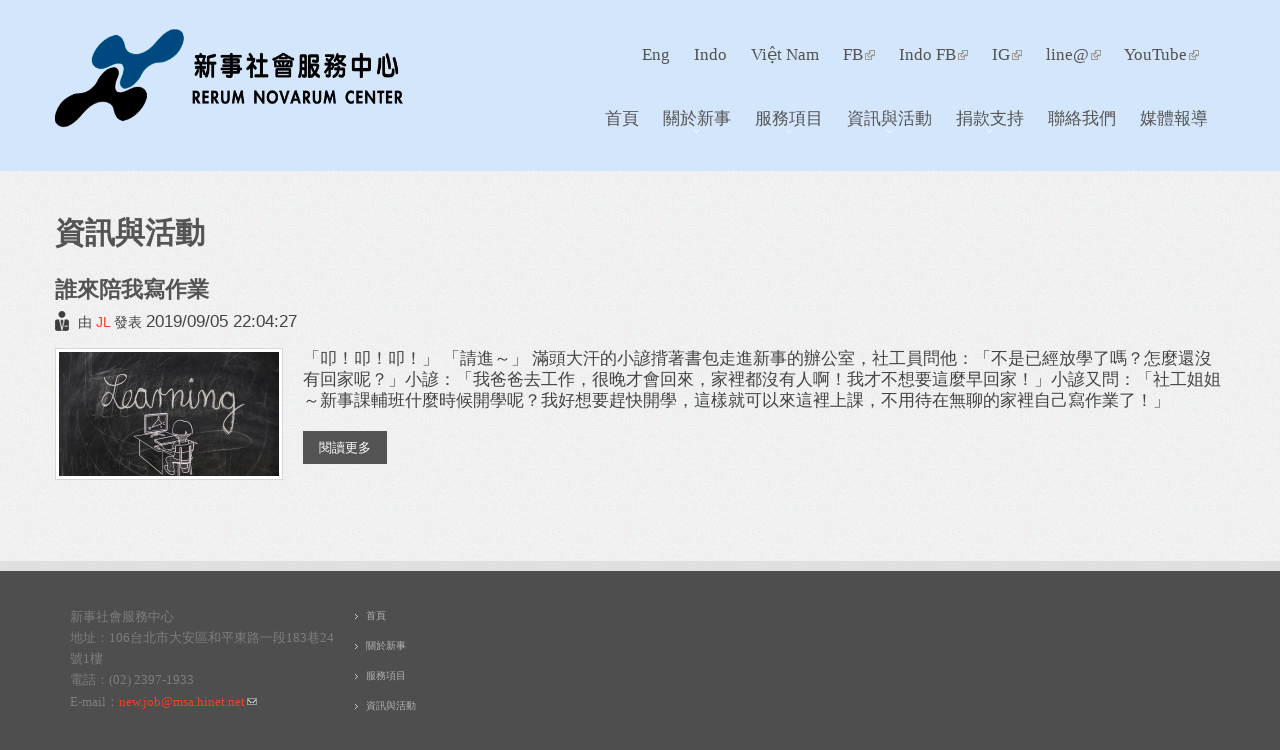

--- FILE ---
content_type: text/html; charset=utf-8
request_url: https://www.new-thing.org/taxonomy/term/303
body_size: 8358
content:
<!DOCTYPE html>

<!--[if IE 8 ]><html lang="zh-hant" dir="ltr"  class="no-js ie8"><![endif]-->
<!--[if IE 9 ]><html lang="zh-hant" dir="ltr"  class="no-js ie9"><![endif]-->
<!--[if (gt IE 9)|!(IE)]><!--><html lang="zh-hant" dir="ltr"  class="no-js"><!--<![endif]-->
<head>

  <meta property="og:url" content="http://www.new-thing.org/taxonomy/term/303" />
  <meta charset="utf-8" />
<link rel="shortcut icon" href="https://www.new-thing.org/sites/www.new-thing.org/themes/theme857/favicon.ico" type="image/vnd.microsoft.icon" />
<meta name="generator" content="Drupal 7 (http://drupal.org)" />
<link rel="canonical" href="https://www.new-thing.org/taxonomy/term/303" />
<link rel="shortlink" href="https://www.new-thing.org/taxonomy/term/303" />
<meta property="og:site_name" content="新事社會服務中心" />
<meta property="og:type" content="article" />
<meta property="og:url" content="https://www.new-thing.org/taxonomy/term/303" />
<meta property="og:title" content="作業" />
<meta property="og:image" content="http://www.new-thing.org/sites/www.new-thing.org/files/default_images/1396974_608263495898722_1339104963_o.jpg" />
<meta name="google-site-verification" content="_54569TYwB3bsR8vjDElZH9REdP1Ml2ZmM5s9rsCVAM" />
<meta name="msvalidate.01" content="B38ACCB17CFCB05635727BDE7E665C44" />
  
  <!--[if lte IE 7]> <div style=' text-align:center; clear: both; padding:0 0 0 15px; position: relative;'> <a href="http://windows.microsoft.com/en-US/internet-explorer/products/ie/home?ocid=ie6_countdown_bannercode"><img src="http://storage.ie6countdown.com/assets/100/images/banners/warning_bar_0000_us.jpg" border="0" height="42" width="820" alt="You are using an outdated browser. For a faster, safer browsing experience, upgrade for free today." /></a></div> <![endif]-->
  
  <title>作業 | 新事社會服務中心</title>
  
  <!--[if LT IE 9]>
  <script src="http://html5shim.googlecode.com/svn/trunk/html5.js"></script>
  <![endif]-->

  <link type="text/css" rel="stylesheet" href="https://www.new-thing.org/sites/www.new-thing.org/files/css/css_xE-rWrJf-fncB6ztZfd2huxqgxu4WO-qwma6Xer30m4.css" media="all" />
<link type="text/css" rel="stylesheet" href="https://www.new-thing.org/sites/www.new-thing.org/files/css/css_16WXYMn-ke089zF8OhoJMigYmQLXOe9M904HZdNqvFo.css" media="all" />
<link type="text/css" rel="stylesheet" href="https://www.new-thing.org/sites/www.new-thing.org/files/css/css_UJ45XUQlesBW_wRR-WCZtr3GZqwg2Yz3UXenCkbvQiA.css" media="all" />
<link type="text/css" rel="stylesheet" href="https://www.new-thing.org/sites/www.new-thing.org/files/css/css_P3sOEH4cChipF_2sgvYCdih5-mwSjEQsP5HNI0Wlodc.css" media="screen" />
  <script type="text/javascript" src="https://www.new-thing.org/sites/www.new-thing.org/modules/jquery_update/replace/jquery/1.7/jquery.js?v=1.7.2"></script>
<script type="text/javascript" src="https://www.new-thing.org/misc/jquery-extend-3.4.0.js?v=1.7.2"></script>
<script type="text/javascript" src="https://www.new-thing.org/misc/jquery-html-prefilter-3.5.0-backport.js?v=1.7.2"></script>
<script type="text/javascript" src="https://www.new-thing.org/misc/jquery.once.js?v=1.2"></script>
<script type="text/javascript" src="https://www.new-thing.org/misc/drupal.js?t5jy6l"></script>
<script type="text/javascript" src="https://www.new-thing.org/sites/www.new-thing.org/modules/extlink/extlink.js?t5jy6l"></script>
<script type="text/javascript" src="https://www.new-thing.org/sites/www.new-thing.org/files/languages/zh-hant_NRF4C9hj28wczOX4MB3Fgi6JE5tqLHoqMCj9WOdJnrc.js?t5jy6l"></script>
<script type="text/javascript" src="https://www.new-thing.org/sites/www.new-thing.org/libraries/colorbox/jquery.colorbox-min.js?t5jy6l"></script>
<script type="text/javascript" src="https://www.new-thing.org/sites/www.new-thing.org/modules/colorbox/js/colorbox.js?t5jy6l"></script>
<script type="text/javascript" src="https://www.new-thing.org/sites/www.new-thing.org/modules/getlocations/js/getlocations_colorbox.js?t5jy6l"></script>
<script type="text/javascript" src="https://www.new-thing.org/profiles/neticrmp/modules/ienomore/ienomore.js?t5jy6l"></script>
<script type="text/javascript" src="https://www.new-thing.org/sites/www.new-thing.org/modules/google_analytics/googleanalytics.js?t5jy6l"></script>
<script type="text/javascript" src="https://www.googletagmanager.com/gtag/js?id=G-DWYXZF5HNQ"></script>
<script type="text/javascript">window.dataLayer = window.dataLayer || [];function gtag(){dataLayer.push(arguments)};gtag("js", new Date());gtag("set", "developer_id.dMDhkMT", true);gtag("config", "G-DWYXZF5HNQ", {"groups":"default","anonymize_ip":true});</script>
<script type="text/javascript" src="https://www.new-thing.org/sites/www.new-thing.org/libraries/superfish/jquery.hoverIntent.minified.js?t5jy6l"></script>
<script type="text/javascript" src="https://www.new-thing.org/sites/www.new-thing.org/libraries/superfish/sftouchscreen.js?t5jy6l"></script>
<script type="text/javascript" src="https://www.new-thing.org/sites/www.new-thing.org/libraries/superfish/superfish.js?t5jy6l"></script>
<script type="text/javascript" src="https://www.new-thing.org/sites/www.new-thing.org/libraries/easing/jquery.easing.js?t5jy6l"></script>
<script type="text/javascript" src="https://www.new-thing.org/sites/www.new-thing.org/libraries/superfish/supersubs.js?t5jy6l"></script>
<script type="text/javascript" src="https://www.new-thing.org/sites/www.new-thing.org/modules/superfish/superfish.js?t5jy6l"></script>
<script type="text/javascript" src="https://www.new-thing.org/sites/www.new-thing.org/themes/theme857/js/theme857.core.js?t5jy6l"></script>
<script type="text/javascript" src="https://www.new-thing.org/sites/www.new-thing.org/themes/theme857/js/jquery.loader.js?t5jy6l"></script>
<script type="text/javascript" src="https://www.new-thing.org/sites/www.new-thing.org/themes/theme857/js/jquery.debouncedresize.js?t5jy6l"></script>
<script type="text/javascript" src="https://www.new-thing.org/sites/www.new-thing.org/themes/theme857/js/jquery.mobilemenu.js?t5jy6l"></script>
<script type="text/javascript" src="https://www.new-thing.org/sites/www.new-thing.org/themes/theme857/js/jquery.cookie.js?t5jy6l"></script>
<script type="text/javascript" src="https://www.new-thing.org/sites/www.new-thing.org/themes/theme857/js/jquery.ui.totop.js?t5jy6l"></script>
<script type="text/javascript">jQuery.extend(Drupal.settings, {"basePath":"\/","pathPrefix":"","setHasJsCookie":0,"ajaxPageState":{"theme":"theme857","theme_token":"Dbwo-XsYSGnxq6PsaRMtmpArQr8pyyStNEQCew4__fs","js":{"https:\/\/www.new-thing.org\/sites\/all\/modules\/civicrm\/js\/insights.js?v7f34880":1,"sites\/www.new-thing.org\/modules\/jquery_update\/replace\/jquery\/1.7\/jquery.js":1,"misc\/jquery-extend-3.4.0.js":1,"misc\/jquery-html-prefilter-3.5.0-backport.js":1,"misc\/jquery.once.js":1,"misc\/drupal.js":1,"sites\/www.new-thing.org\/modules\/extlink\/extlink.js":1,"public:\/\/languages\/zh-hant_NRF4C9hj28wczOX4MB3Fgi6JE5tqLHoqMCj9WOdJnrc.js":1,"sites\/www.new-thing.org\/libraries\/colorbox\/jquery.colorbox-min.js":1,"sites\/www.new-thing.org\/modules\/colorbox\/js\/colorbox.js":1,"sites\/www.new-thing.org\/modules\/getlocations\/js\/getlocations_colorbox.js":1,"profiles\/neticrmp\/modules\/ienomore\/ienomore.js":1,"sites\/www.new-thing.org\/modules\/google_analytics\/googleanalytics.js":1,"https:\/\/www.googletagmanager.com\/gtag\/js?id=G-DWYXZF5HNQ":1,"0":1,"sites\/www.new-thing.org\/libraries\/superfish\/jquery.hoverIntent.minified.js":1,"sites\/www.new-thing.org\/libraries\/superfish\/sftouchscreen.js":1,"sites\/www.new-thing.org\/libraries\/superfish\/superfish.js":1,"sites\/www.new-thing.org\/libraries\/easing\/jquery.easing.js":1,"sites\/www.new-thing.org\/libraries\/superfish\/supersubs.js":1,"sites\/www.new-thing.org\/modules\/superfish\/superfish.js":1,"sites\/www.new-thing.org\/themes\/theme857\/js\/theme857.core.js":1,"sites\/www.new-thing.org\/themes\/theme857\/js\/jquery.loader.js":1,"sites\/www.new-thing.org\/themes\/theme857\/js\/jquery.debouncedresize.js":1,"sites\/www.new-thing.org\/themes\/theme857\/js\/jquery.mobilemenu.js":1,"sites\/www.new-thing.org\/themes\/theme857\/js\/jquery.cookie.js":1,"sites\/www.new-thing.org\/themes\/theme857\/js\/jquery.ui.totop.js":1},"css":{"modules\/system\/system.base.css":1,"modules\/system\/system.menus.css":1,"modules\/system\/system.messages.css":1,"modules\/system\/system.theme.css":1,"modules\/aggregator\/aggregator.css":1,"modules\/book\/book.css":1,"modules\/field\/theme\/field.css":1,"profiles\/neticrmp\/modules\/logintoboggan\/logintoboggan.css":1,"modules\/node\/node.css":1,"modules\/search\/search.css":1,"modules\/user\/user.css":1,"sites\/www.new-thing.org\/modules\/extlink\/extlink.css":1,"sites\/www.new-thing.org\/modules\/views\/css\/views.css":1,"sites\/www.new-thing.org\/modules\/ckeditor\/css\/ckeditor.css":1,"sites\/all\/libraries\/colorbox\/example1\/colorbox.css":1,"sites\/www.new-thing.org\/modules\/ctools\/css\/ctools.css":1,"profiles\/neticrmp\/modules\/ienomore\/ienomore.css":1,"profiles\/neticrmp\/modules\/neticrm_preset\/neticrm_preset.css":1,"sites\/www.new-thing.org\/modules\/custom\/netivism_admin_better\/css\/admin_menu_style.css":1,"sites\/www.new-thing.org\/modules\/custom\/netivism_admin_better\/css\/simplemenu_style.css":1,"sites\/www.new-thing.org\/modules\/custom\/netivism_admin_better\/css\/netivism_admin_better.css":1,"sites\/www.new-thing.org\/libraries\/superfish\/css\/superfish.css":1,"sites\/all\/modules\/civicrm\/css\/civicrm.css":1,"sites\/all\/modules\/civicrm\/css\/extras.css":1,"sites\/www.new-thing.org\/themes\/theme857\/css\/boilerplate.css":1,"sites\/www.new-thing.org\/themes\/theme857\/css\/style.css":1,"sites\/www.new-thing.org\/themes\/theme857\/css\/maintenance-page.css":1,"sites\/www.new-thing.org\/themes\/theme857\/css\/skeleton.css":1,"sites\/www.new-thing.org\/themes\/theme857\/css\/custom.css":1}},"colorbox":{"opacity":"0.85","current":"{current} of {total}","previous":"\u00ab Prev","next":"Next \u00bb","close":"Close","maxWidth":"98%","maxHeight":"98%","fixed":true,"mobiledetect":true,"mobiledevicewidth":"480px"},"getlocations_colorbox":{"enable":0,"width":"600","height":"600","marker_enable":0,"marker_width":"600","marker_height":"600"},"civicrm":{"resourceBase":"https:\/\/www.new-thing.org\/sites\/all\/modules\/civicrm\/"},"extlink":{"extTarget":0,"extClass":"ext","extLabel":"(link is external)","extImgClass":0,"extSubdomains":1,"extExclude":"","extInclude":"","extCssExclude":"","extCssExplicit":"","extAlert":0,"extAlertText":"This link will take you to an external web site. We are not responsible for their content.","mailtoClass":"mailto","mailtoLabel":"(link sends e-mail)"},"googleanalytics":{"account":["G-DWYXZF5HNQ"],"trackOutbound":1,"trackMailto":1,"trackDownload":1,"trackDownloadExtensions":"7z|aac|arc|arj|asf|asx|avi|bin|csv|doc(x|m)?|dot(x|m)?|exe|flv|gif|gz|gzip|hqx|jar|jpe?g|js|mp(2|3|4|e?g)|mov(ie)?|msi|msp|pdf|phps|png|ppt(x|m)?|pot(x|m)?|pps(x|m)?|ppam|sld(x|m)?|thmx|qtm?|ra(m|r)?|sea|sit|tar|tgz|torrent|txt|wav|wma|wmv|wpd|xls(x|m|b)?|xlt(x|m)|xlam|xml|z|zip","trackColorbox":1},"superfish":{"1":{"id":"1","sf":{"animation":{"opacity":"show","height":["show","easeOutCubic"]},"speed":"\u0027fast\u0027","autoArrows":true,"dropShadows":false,"disableHI":false},"plugins":{"touchscreen":{"mode":"useragent_custom","useragent":"iphone|android|ipad"},"supposition":false,"bgiframe":false,"supersubs":{"minWidth":"12","maxWidth":"27","extraWidth":1}}}}});</script>

  <script>
    if (jQuery.cookie('the_cookie') != 0) {
      document.write('<meta name="viewport" content="width=device-width, initial-scale=1, maximum-scale=1.0, user-scalable=no">')
    } else {
      document.write('<meta name="viewport" content="width=device-width">')
    }
  </script>

  <link rel="stylesheet" href="/sites/www.new-thing.org/themes/theme857/css/style-mobile.css" media="screen" id="style-mobile">
  <link rel="stylesheet" href="/sites/www.new-thing.org/themes/theme857/css/skeleton-mobile.css" media="screen" id="skeleton-mobile">
  <link rel="stylesheet" href="//maxcdn.bootstrapcdn.com/font-awesome/4.3.0/css/font-awesome.min.css">


</head>
<body id="body" class="html not-front not-logged-in no-sidebars page-taxonomy page-taxonomy-term page-taxonomy-term- page-taxonomy-term-303 is-admin-better simplemenu-theme-dark admin-menu-fixed with-navigation with-subnav page-term-303 section-taxonomy" >

    
<div id="page-wrapper">

    <div id="page">

        <header id="header" role="banner" class="clearfix">
                
            <div class="header-border">
                <div class="container-12">
                    <div class="grid-12">
                        <div class="section-1 clearfix">
                            <div class="col1">
                                                                    <a href="/" title="首頁" rel="home" id="logo">
                                        <img src="https://www.new-thing.org/sites/www.new-thing.org/files/newthing_logo.png" alt="首頁" />
                                    </a>
                                                            
                                                            </div>
                            
                            <div class="col2">
                                                                      <div class="region region-menu">
    <div id="block-menu-menu-minor-menu" class="block block-menu block-odd">

      
  <div class="content">
    <ul class="menu clearfix"><li class="first leaf eng mid-5150"><a href="/english" title="">Eng</a></li>
<li class="leaf indo mid-5101"><a href="/indonesia" title="">Indo</a></li>
<li class="leaf vi-t-nam mid-5100"><a href="/vietnam" title="">Việt Nam</a></li>
<li class="leaf id-fb mid-5103"><a href="https://www.facebook.com/newjob" title=""> FB</a></li>
<li class="leaf indo-fb mid-5567"><a href="https://www.facebook.com/Rerum-Novarum-Center-1410757009140149/timeline/" title="">Indo FB</a></li>
<li class="leaf ig mid-6685"><a href="https://www.instagram.com/rerum_novarum_center/" title="">IG</a></li>
<li class="leaf line- mid-6831"><a href="https://lin.ee/tlQepPo" title="">line@</a></li>
<li class="last leaf youtube mid-6833"><a href="https://www.youtube.com/channel/UCzQXw0iusErRM_Jy1JGTlKQ" title="">YouTube</a></li>
</ul>  </div><!-- /.content -->

</div><!-- /.block --><div id="block-superfish-1" class="block block-superfish block-even">

      
  <div class="content">
    <ul id="superfish-1" class="menu sf-menu sf-main-menu sf-horizontal sf-style-none sf-total-items-7 sf-parent-items-4 sf-single-items-3"><li id="menu-201-1" class="first odd sf-item-1 sf-depth-1 sf-no-children"><a href="/" title="" class="sf-depth-1">首頁</a></li><li id="menu-4703-1" class="middle even sf-item-2 sf-depth-1 sf-total-children-8 sf-parent-children-0 sf-single-children-8 menuparent"><a href="/101" title="" class="sf-depth-1 menuparent">關於新事</a><ul><li id="menu-6888-1" class="first odd sf-item-1 sf-depth-2 sf-no-children"><a href="https://www.new-thing.org/101/911" title="" class="sf-depth-2">新事願景</a></li><li id="menu-6909-1" class="middle even sf-item-2 sf-depth-2 sf-no-children"><a href="/101/140" class="sf-depth-2">組織沿革</a></li><li id="menu-6889-1" class="middle odd sf-item-3 sf-depth-2 sf-no-children"><a href="https://www.new-thing.org/101/166 " title="" class="sf-depth-2">服務簡介</a></li><li id="menu-6891-1" class="middle even sf-item-4 sf-depth-2 sf-no-children"><a href="https://www.new-thing.org/link " title="" class="sf-depth-2">重要成就</a></li><li id="menu-6892-1" class="middle odd sf-item-5 sf-depth-2 sf-no-children"><a href="https://www.new-thing.org/about/167 " title="" class="sf-depth-2">社會行動</a></li><li id="menu-6955-1" class="middle even sf-item-6 sf-depth-2 sf-no-children"><a href="https://www.new-thing.org/101/1069" title="" class="sf-depth-2">媒體報導</a></li><li id="menu-7160-1" class="middle odd sf-item-7 sf-depth-2 sf-no-children"><a href="https://www.new-thing.org/101/1274" title="" class="sf-depth-2">Podcast新家人話台灣</a></li><li id="menu-6959-1" class="last even sf-item-8 sf-depth-2 sf-no-children"><a href="https://www.new-thing.org/101/1070" title="" class="sf-depth-2">電子報</a></li></ul></li><li id="menu-668-1" class="middle odd sf-item-3 sf-depth-1 sf-total-children-4 sf-parent-children-0 sf-single-children-4 menuparent"><a href="https://www.new-thing.org/injury" title="" class="sf-depth-1 menuparent">服務項目</a><ul><li id="menu-5094-1" class="first odd sf-item-1 sf-depth-2 sf-no-children"><a href="/injury" title="" class="sf-depth-2">職災服務</a></li><li id="menu-5095-1" class="middle even sf-item-2 sf-depth-2 sf-no-children"><a href="/immigrate" title="" class="sf-depth-2">移工服務</a></li><li id="menu-5098-1" class="middle odd sf-item-3 sf-depth-2 sf-no-children"><a href="http://www.new-thing.org/immigrate/faq/513" title="" class="sf-depth-2">漁工服務</a></li><li id="menu-5096-1" class="last even sf-item-4 sf-depth-2 sf-no-children"><a href="/aboriginal" title="" class="sf-depth-2">原住民服務</a></li></ul></li><li id="menu-5092-1" class="middle even sf-item-4 sf-depth-1 sf-total-children-6 sf-parent-children-0 sf-single-children-6 menuparent"><a href="/news" title="親愛的勞工，我們只是想幫助你" class="sf-depth-1 menuparent">資訊與活動</a><ul><li id="menu-6885-1" class="first odd sf-item-1 sf-depth-2 sf-no-children"><a href="https://www.new-thing.org/news/informations" title="" class="sf-depth-2">最新訊息</a></li><li id="menu-6912-1" class="middle even sf-item-2 sf-depth-2 sf-no-children"><a href="https://www.new-thing.org/news/injury" title="" class="sf-depth-2">職災服務</a></li><li id="menu-6913-1" class="middle odd sf-item-3 sf-depth-2 sf-no-children"><a href="https://www.new-thing.org/news/immigrate" title="" class="sf-depth-2">移工服務</a></li><li id="menu-6914-1" class="middle even sf-item-4 sf-depth-2 sf-no-children"><a href="https://www.new-thing.org/news/migrant-fisherman" title="" class="sf-depth-2">漁工服務</a></li><li id="menu-6915-1" class="middle odd sf-item-5 sf-depth-2 sf-no-children"><a href="https://www.new-thing.org/news/aboriginal" title="" class="sf-depth-2">原住民服務</a></li><li id="menu-6925-1" class="last even sf-item-6 sf-depth-2 sf-no-children"><a href="https://www.new-thing.org/taxonomy/term/749" title="" class="sf-depth-2">50週年系列</a></li></ul></li><li id="menu-6911-1" class="middle odd sf-item-5 sf-depth-1 sf-total-children-5 sf-parent-children-0 sf-single-children-5 menuparent"><a href="/https%3A/www.new-thing.org/contribute/584/877/877" title="請安心把愛心交給認真服務的新事" class="sf-depth-1 menuparent">捐款支持</a><ul><li id="menu-6646-1" class="first odd sf-item-1 sf-depth-2 sf-no-children"><a href="https://www.new-thing.org/node/185" title="" class="sf-depth-2">我要捐款</a></li><li id="menu-6652-1" class="middle even sf-item-2 sf-depth-2 sf-no-children"><a href="https://www.new-thing.org/contribute/544/876/878/879" title="" class="sf-depth-2">勸募服務</a></li><li id="menu-6650-1" class="middle odd sf-item-3 sf-depth-2 sf-no-children"><a href="https://www.new-thing.org/contribute/544/876/878" title="" class="sf-depth-2">勸募成果</a></li><li id="menu-6648-1" class="middle even sf-item-4 sf-depth-2 sf-no-children"><a href="/contribute/544" title="" class="sf-depth-2">捐款徵信</a></li><li id="menu-6893-1" class="last odd sf-item-5 sf-depth-2 sf-no-children"><a href="https://www.new-thing.org/contribute/544/876" title="" class="sf-depth-2">服務成果</a></li></ul></li><li id="menu-6834-1" class="middle even sf-item-6 sf-depth-1 sf-no-children"><a href="/contact" title="" class="sf-depth-1">聯絡我們</a></li><li id="menu-6957-1" class="last odd sf-item-7 sf-depth-1 sf-no-children"><a href="/101/1069" class="sf-depth-1">媒體報導</a></li></ul>  </div><!-- /.content -->

</div><!-- /.block -->  </div>
                                                            </div>
                        </div>
                    </div>
                </div>
            </div>
            
                
        </header><!-- /#header -->

        

        <div id="main-wrapper">
        
            <div class="container-12">
                <div class="grid-12">
                                                
                            
                    <div id="main" class="clearfix">
                        
                        

                        <div id="content" class="column grid-12 alpha omega  " role="main">
                            <div class="section">
                            
                                                                
                                                                
                                                                
                                                                  <h1 class="title" id="page-title">資訊與活動</h1>
                                                                
                                                                
                                                                  <div class="tabs"></div>
                                                                
                                                                
                                                                
                                  <div class="region region-content">
    <div id="block-system-main" class="block block-system block-odd">

      
  <div class="content">
    <div class="view view-news view-id-news view-display-id-page_1 view-dom-id-cb426a726db0a2a4dfee9001d03e2c65">
        
  
  
      <div class="view-content">
        <div class="views-row views-row-1 views-row-odd views-row-first views-row-last">
    <article id="node-615" class="node node-news node-promoted node-teaser node-odd published no-comments promote node-teaser clearfix">
    
      <header>
      
                    <h2><a href="/news/615">誰來陪我寫作業</a></h2>
            
            
      <div class="extra">
        <p class="submitted">
          由 <span class="username">JL</span> 發表          <time pubdate datetime="2019-09-05T22:04:27">
          2019/09/05 22:04:27          </time>
        </p>
        
                  </div>
          </header>
  
  <div class="content">
    <div class="field field-name-field-image field-type-image field-label-hidden"><div class="field-items"><div class="field-item even"><a href="/news/615"><img src="https://www.new-thing.org/sites/www.new-thing.org/files/styles/news_thumbnail/public/field/image/board-784355_1920%E8%AA%B0%E4%BE%86%E9%99%AA%E6%88%91%E5%AF%AB%E4%BD%9C%E6%A5%AD.jpg?itok=G7AZ1Tvx" width="220" height="124" alt="" /></a></div></div></div><div class="field field-name-body field-type-text-with-summary field-label-hidden"><div class="field-items"><div class="field-item even">「叩！叩！叩！」
「請進～」
滿頭大汗的小諺揹著書包走進新事的辦公室，社工員問他：「不是已經放學了嗎？怎麼還沒有回家呢？」小諺：「我爸爸去工作，很晚才會回來，家裡都沒有人啊！我才不想要這麼早回家！」小諺又問：「社工姐姐～新事課輔班什麼時候開學呢？我好想要趕快開學，這樣就可以來這裡上課，不用待在無聊的家裡自己寫作業了！」</div></div></div>  </div><!-- /.content -->

      <footer>
            <ul class="links inline"><li class="node-readmore first last"><a href="/news/615" rel="tag" title="誰來陪我寫作業">閱讀更多<span class="element-invisible">關於誰來陪我寫作業</span></a></li>
</ul>    </footer>
  
  
</article><!-- /.node -->
  </div>
    </div>
  
  
  
  
  
  
</div>  </div><!-- /.content -->

</div><!-- /.block -->  </div>
                            
                            </div>
                        </div>

                            
                        
                    </div><!-- /#main -->
                            
                                    </div>
            </div>
        
        </div>
        
        <footer id="footer" role="contentinfo">
            <div class="container-12">
                <div class="grid-12">
                    <div class="footer-wrapper clearfix">
                          <div class="region region-footer">
    <div id="block-block-17" class="block block-block grid-3 marker-list omega block-even">

      
  <div class="content">
    <p>新事社會服務中心<br />
地址：106台北市大安區和平東路一段183巷24號1樓<br />
電話：(02) 2397-1933<br />
E-mail：<a href="mailto:new.job@msa.hinet.net" target="_blank">new.job@msa.hinet.net</a></p>
<p>Free Icon By GraphicLoads.com</p>
  </div><!-- /.content -->

</div><!-- /.block --><div id="block-menu-menu-footer" class="block block-menu grid-3 marker-list omega block-odd">

      
  <div class="content">
    <ul class="menu clearfix"><li class="first leaf id- mid-6898"><a href="/" title="促進一個資源可以分享的共好社會">首頁</a></li>
<li class="leaf id- mid-5106"><a href="/101" title="">關於新事</a></li>
<li class="leaf id- mid-6923"><a href="/blog" title="">服務項目</a></li>
<li class="leaf id- mid-5304"><a href="/news" title="">資訊與活動</a></li>
<li class="leaf id- mid-5308"><a href="/https%3A/www.new-thing.org/contribute/584/877/877" title="">捐款支持</a></li>
<li class="last leaf id- mid-6924"><a href="/contact" title="">聯絡我們</a></li>
</ul>  </div><!-- /.content -->

</div><!-- /.block -->  </div>
                    </div>
                </div>
            </div>
        </footer>

    </div><!-- /#page -->
</div><!-- /#page-wrapper -->    <div class="region region-page-bottom">
    <div id="ienomore" class="clear-block"><div id="ienomore-wrapper">  <div id="ienomore-warning" class="ienomore-img-container" data-src="/profiles/neticrmp/modules/ienomore/images/ienomore-warning.jpg" data-alt="Warning!"></div>  <div id="ienomore-message">    <div id="ienomore-title"><a href="https://www.microsoft.com/zh-tw/download/internet-explorer.aspx" target="_blank">請升級或更換其他瀏覽器</a></div>    <div id="ienomore-description">本系統已提升網路傳輸加密等級，IE8及以下版本將無法支援。為維護網路交易安全性，請升級或更換至右列其他瀏覽器。</div>  </div><div class="ienomore-browser-wrapper"><a href="http://www.firefox.com" title="Get Firefox"><div class="ienomore-img-container" data-src="/profiles/neticrmp/modules/ienomore/images/ienomore-firefox-3.6.png" data-alt="Get Firefox"></div></a></div><div class="ienomore-browser-wrapper"><a href="http://www.google.com/chrome" title="Get Chrome"><div class="ienomore-img-container" data-src="/profiles/neticrmp/modules/ienomore/images/ienomore-chrome.jpg" data-alt="Get Chrome"></div></a></div><div class="ienomore-browser-wrapper"><a href="http://www.opera.com/" title="Get Opera"><div class="ienomore-img-container" data-src="/profiles/neticrmp/modules/ienomore/images/ienomore-opera.png" data-alt="Get Opera"></div></a></div></div></div>  <script>
    if (typeof navigator.doNotTrack === 'object' && !navigator.doNotTrack) {
      var _paq = window._paq = window._paq || [];
      _paq.push(['setCustomDimension', 1, document.domain]);
      _paq.push(['setDocumentTitle', document.domain + "/" + document.title]);
      _paq.push(['trackPageView']);
      (function() {
        var u="//analytics.neticrm.tw/";
        _paq.push(['setTrackerUrl', u+'matomo.php']);
        _paq.push(['setSiteId', '1']);
        var d=document, g=d.createElement('script'), s=d.getElementsByTagName('script')[0];
        g.async=true; g.src=u+'matomo.js'; s.parentNode.insertBefore(g,s);
      })();
    }
  </script>

  </div>
<script type="text/javascript" defer="defer" src="https://www.new-thing.org/sites/all/modules/civicrm/js/insights.js?v7f34880&amp;t5jy6l"></script>
 
</body>
</html>


--- FILE ---
content_type: text/css
request_url: https://www.new-thing.org/sites/www.new-thing.org/files/css/css_P3sOEH4cChipF_2sgvYCdih5-mwSjEQsP5HNI0Wlodc.css
body_size: 12529
content:
@import url(//fonts.googleapis.com/css?family=Ubuntu:400,700);@import url(//fonts.googleapis.com/css?family=Oleo+Script:400,700);html,body,div,span,object,iframe,h1,h2,h3,h4,h5,h6,p,blockquote,pre,abbr,address,cite,code,del,dfn,em,img,ins,kbd,q,samp,small,strong,sub,sup,var,b,i,dl,dt,dd,ol,ul,li,fieldset,form,label,legend,table,caption,tbody,tfoot,thead,tr,th,td,article,aside,canvas,details,figcaption,figure,footer,header,hgroup,menu,nav,section,summary,time,mark,audio,video{margin:0;padding:0;border:0;outline:0;font-size:100%;vertical-align:baseline;background:transparent;}li ul,li ol{margin:0;}ul,ol{margin:0;padding-left:0;}dl{margin:0 0 1.5em 0;}dl dt{font-weight:bold;}dd{margin-left:1.5em;}table{margin-bottom:1.5em;width:100%;}th,tr,td{padding:0.1em 0.5em;vertical-align:middle;}hr{background:#666;border:none;clear:both;float:none;height:1px;margin:-1px 0 1.5em;width:100%;}fieldset{border:1px solid #ccc;margin:.5em 0;padding:1em;}iframe{background:#fff !important;}.at300b iframe{background:none !important;}.addthis_toolbox{padding-top:3px;}.addthis_button_compact{margin:4px 0 0 30px;}article,aside,details,figcaption,figure,footer,header,hgroup,nav,section{display:block;}audio,canvas,video{display:inline-block;*display:inline;*zoom:1;}audio:not([controls]){display:none;}[hidden]{display:none;}p{margin:0 0 15px 0;}nav ul{list-style:none;}blockquote,q{quotes:none;}blockquote:before,blockquote:after,q:before,q:after{content:'';content:none;}ins{background-color:#46a7e2;color:#000;text-decoration:none;}mark{background-color:#46a7e2;color:#000;font-style:italic;font-weight:bold;}del{text-decoration:line-through;}abbr[title],dfn[title]{border-bottom:1px dotted;cursor:help;}table{border-collapse:collapse;border-spacing:0;}hr{display:block;height:1px;border:0;border-top:1px solid #cccccc;margin:1em 0;padding:0;}form{margin:0;}button,input,select,textarea{font-size:100%;font-family:sans-serif;margin:0;vertical-align:baseline;*vertical-align:middle;}button,input{line-height:normal;*overflow:visible;}table button,table input{*overflow:auto;}button,html input[type="button"],input[type="reset"],input[type="submit"]{cursor:pointer;-webkit-appearance:button;}input[type="checkbox"],input[type="radio"]{box-sizing:border-box;padding:0;}input[type="search"]{-webkit-appearance:textfield;-moz-box-sizing:content-box;-webkit-box-sizing:content-box;box-sizing:content-box;}input[type="search"]::-webkit-search-decoration{-webkit-appearance:none;}button::-moz-focus-inner,input::-moz-focus-inner{border:0;padding:0;}textarea{overflow:auto;vertical-align:top;resize:none;}select:focus,input:focus,textarea:focus{outline:none;}pre,code,kbd,samp{font-family:monospace,sans-serif;}body,select,input,textarea{color:#444;}h1,h2,h3,h4,h5,h6,#site-name,#site-name strong{font-weight:normal;}h1,#site-name{font-size:36px;line-height:1em;margin-bottom:.5em;}h2{font-size:24px;}h3{font-size:18px;line-height:2em;}h4{font-size:15px;line-height:1.25em;margin-bottom:1.25em;}h5{font-size:12px;font-weight:bold;margin-bottom:1.5em;}h6{font-size:10px;font-weight:bold;line-height:1.8em;margin-bottom:1.8em;}a:hover,a:active{outline:none;}ul,ol{margin-left:0;}ol{list-style-type:decimal;}small{font-size:85%;}strong,th{font-weight:bold;}img{font-size:0;line-height:0;vertical-align:top;}td,td img{vertical-align:top;}sub{vertical-align:sub;font-size:smaller;}sup{vertical-align:super;font-size:smaller;}pre{padding:15px;white-space:pre;white-space:pre-wrap;white-space:pre-line;word-wrap:break-word;}legend{*margin-left:-7px;}input[type="radio"]{vertical-align:text-bottom;}input[type="checkbox"]{vertical-align:middle;*vertical-align:baseline;}label,input[type=button],input[type=submit],button{cursor:pointer;}label{display:table;font-weight:normal;}label.option{display:inline;}button,input,select,textarea{font-size:100%;margin:0;vertical-align:baseline;*vertical-align:middle;}button,input{line-height:normal;*overflow:visible;}table button,table input{*overflow:auto;}input:valid,textarea:valid{}input:invalid,textarea:invalid{border-radius:1px;box-shadow:0px 0px 5px red;}.no-boxshadow input:invalid,.no-boxshadow textarea:invalid{background-color:#f0dddd;}::-moz-selection{background:#46a7e2;color:#fff;text-shadow:none;}::selection{background:#46a7e2;color:#fff;text-shadow:none;}a:link{-webkit-tap-highlight-color:#46a7e2;}img{-ms-interpolation-mode:bicubic;}svg:not(:root){overflow:hidden;}#skip-link{position:absolute;}.ir{display:block;border:0;text-indent:-999em;overflow:hidden;background-color:transparent;background-repeat:no-repeat;text-align:left;direction:ltr;}.ir br{display:none;}.hidden{display:none !important;visibility:hidden;}.visuallyhidden{border:0;clip:rect(0 0 0 0);height:1px;margin:-1px;overflow:hidden;padding:0;position:absolute;width:1px;}.visuallyhidden.focusable:active,.visuallyhidden.focusable:focus{clip:auto;height:auto;margin:0;overflow:visible;position:static;width:auto;}.invisible{visibility:hidden;}.clearfix:before,.clearfix:after{content:"";display:table;}.clearfix:after{clear:both;}.clearfix{zoom:1;}#cboxTitle{background:#fff;opacity:0.8;-moz-opacity:0.8;filter:alpha(opacity=80);}#edit-author #edit-name{background-image:none;}
body#body{background:#4e4e4e;color:#7d7d7d;font:12px/21px "Trebuchet MS";position:relative;min-width:1200px;-webkit-text-size-adjust:none;}p{margin-bottom:20px;}.field-name-taxonomy-forums .links a,.panel-pane.error-page .pane-content .err-title,.panel-pane.error-page .pane-content span.err,a{color:#ef4224;outline:none;text-decoration:none;}a:hover,.field-name-taxonomy-forums .links a:hover,#block-views-our-team-block .views-field-title a:hover{text-decoration:none;color:#545454;}.panel-pane.error-page .pane-content .err-title,.panel-pane.error-page .pane-content span.err{text-decoration:none;}strong{font-weight:bold;}.fl-l{float:left;}.fl-r{float:right;}.extra{overflow:hidden;}.align-left{text-align:left;}.align-center{text-align:center;}.align-right{text-align:right;}::selection{background:rgb(128,128,128);}::-moz-selection{background:rgb(128,128,128);}img::selection{background:transparent;}img::-moz-selection{background:transparent;}body{-webkit-tap-highlight-color:rgb(128,128,128);}.ajax-progress{display:none;}#edit-style-options-row--2{clear:both;}#admin-menu{-webkit-box-shadow:none;-moz-box-shadow:none;box-shadow:none;}div.messages{padding-right:30px;}.dismiss{-webkit-box-shadow:none;-moz-box-shadow:none;box-shadow:none;-webkit-border-radius:2px;-moz-border-radius:2px;border-radius:2px;text-transform:lowercase;padding:2px 6px 4px;width:auto;line-height:normal;font-family:Helvetica;}.dismiss:hover{color:#fff;text-shadow:none;}.opacity-hover a{-webkit-transition:all 300ms ease;-moz-transition:all 300ms ease;-ms-transition:all 300ms ease;-o-transition:all 300ms ease;transition:all 300ms ease;}.opacity-hover a:hover{opacity:0.7;}.links,.item-list ul,.marker-list ul,ul.action-links{list-style:none;}.switcher{display:inline-block;cursor:pointer;margin-top:10px;font-size:11px;}.switcher:hover{text-decoration:underline;}#header{position:relative;background:#d4e6fc;}.header-border{padding-top:29px;padding-bottom:34px;}#logo{display:inline-block;}.section-1{}.section-1 .col1{float:left;}.section-1 .col2{float:right;padding-right:6px;padding-top:15px;}.section-2{background:#eee url(/sites/www.new-thing.org/themes/theme857/images/main-bg.jpg) 50% 0;padding-bottom:7px;}.section-3{}.select-menu{display:none !important;}#superfish-1{background:none;float:left;position:relative;width:auto;}#superfish-1 > li{margin-left:2px;}#superfish-1 li{background:none;border:0;overflow:inherit;padding:0;text-align:center;}#superfish-1 a{border:0;color:#545454;font-size:15px;font-weight:normal;padding:8px 11px 11px 11px;text-decoration:none;font-family:'Ubuntu',sans-serif;text-transform:uppercase;}#superfish-1 > li > a:hover,#superfish-1 > li.active-trail > a,#superfish-1 > li.sfHover > a{color:#565656;background:#fff;}#superfish-1 ul{background:#5f5f5f;display:none;padding:15px 0;top:34px;width:120px !important;}#superfish-1 ul li{background:none;border-bottom:0;height:auto;padding:0;}#superfish-1 ul li a:visited,#superfish-1 ul li a{border:0;color:#8e8e8e;font-size:12px;font-weight:normal;padding:8px 8px 8px 20px !important;font-family:Arial,"Helvetica Neue",Helvetica,sans-serif;text-align:left;}#superfish-1 ul li a:hover,#superfish-1 ul li.active-trail a{color:#fff;}#superfish-1 ul li ul{left:120px !important;padding:10px 0 !important;top:-10px;background:#ef4224;}#superfish-1 ul li ul li{background:none;margin-bottom:1px;}#superfish-1 ul li li a:visited,#superfish-1 ul li li a{color:#000;}#superfish-1 ul li li a:hover,#superfish-1 ul li li.active-trail a{color:#fff;}a > .sf-sub-indicator{top:auto;bottom:4px;right:auto;left:50%;margin-left:-3px;width:5px;height:3px;background:url(/sites/www.new-thing.org/themes/theme857/images/arrows.png) 0 0 no-repeat !important;}.flex-viewport{-webkit-transition:none;-moz-transition:none;-ms-transition:none;-o-transition:none;transition:none;}#flexslider_views_slideshow_main_slider-block li{padding:0;}.flex-control-thumbs li{width:20%;}.flexslider .slides img{width:100%;}.flexslider{background:none repeat scroll 0 0 transparent;border:medium none;border-radius:0 0 0 0;box-shadow:none;margin-bottom:0;}.flex-control-nav{bottom:0;z-index:20;}.flexslider .flex-next,.flexslider .flex-prev{opacity:1;}.flexslider .flex-direction-nav a,.flexslider .flex-direction-nav a{display:block;background:none;-webkit-transition:none;-moz-transition:none;-ms-transition:none;-o-transition:none;transition:none;width:41px;height:41px;}.flex-direction-nav a.flex-prev{float:left;position:initial;text-align:left;text-indent:-999em;background:url(/sites/www.new-thing.org/themes/theme857/images/slider-nav.png) 0 0 no-repeat;}.flex-direction-nav a.flex-prev:hover{background-position:0 100%;}.flex-direction-nav a.flex-next{float:right;position:initial;text-align:left;text-indent:-999em;background:url(/sites/www.new-thing.org/themes/theme857/images/slider-nav.png) 100% 100% no-repeat;}.flex-direction-nav a.flex-next:hover{background-position:100% 0;}.flex-direction-nav{position:absolute;top:178px;right:554px;z-index:999;width:83px;}.flexslider:hover .flex-next{opacity:1;right:0;}.flexslider:hover .flex-prev{opacity:1;left:705px;}.flex-control-nav li a{-webkit-box-shadow:none;-moz-box-shadow:none;box-shadow:none;}.flex-caption{position:absolute;right:216px;top:115px;width:337px;height:130px;-webkit-box-sizing:border-box;-moz-box-sizing:border-box;box-sizing:border-box;background:rgba(212,230,252,0.6);font-family:'Ubuntu',sans-serif;font-weight:400;color:#fff;text-transform:uppercase;font-size:15px;line-height:30px;padding-left:19px;padding-right:19px;padding-top:21px;overflow:hidden;}.slider-text{height:44px;overflow:hidden;}.flex-caption a{color:#545454;}.flex-caption a:hover{color:#ddd;}.slider-title{font-size:25px;font-weight:700;margin-bottom:4px;}.slider-wide{width:1600px;position:relative;left:50%;margin-left:-800px;}div.messages{margin-bottom:30px;}.views-row{margin-bottom:15px;padding-bottom:15px;}.views-field-title,.node h2,article.comment h3{color:#545454;font-size:18px;line-height:18px;text-transform:uppercase;font-family:'Ubuntu',sans-serif;font-weight:700;}.views-field-title a,.node h2 a,article.comment h3 a{color:#545454;}.views-field-title a:hover,.node h2 a:hover,article.comment h3 a:hover{color:#049eda;}.node h2,article.comment h3{font-size:20px;line-height:24px;margin-bottom:5px;}.views-field-body{margin-bottom:23px;}.img-indent{margin-bottom:13px;}.title-indent{margin-bottom:28px;}.title-indent-1{margin-bottom:11px;}.field-name-field-addthis-blog{margin-bottom:25px;}.img-left{float:left;margin-right:20px;}.img-right{float:right;margin-left:20px;}.block-indent{margin-bottom:60px !important;}#main-wrapper #block-system-main.block{padding-bottom:0;}.title-1{font-family:"Helvetica Neue",Helvetica,Arial,"儷黑 Pro","微軟正黑體","Microsoft JhengHei",sans-serif;color:#545454;font-weight:400;font-size:24px;line-height:24px;text-transform:lowercase;}.title-2{text-transform:uppercase;color:#fff;font-family:'Ubuntu',sans-serif;font-weight:400;padding-left:9px;}.title-3{font-family:'Ubuntu',sans-serif;font-size:30px;line-height:24px;text-transform:uppercase;font-weight:700;color:#545454;}.title-4{font-size:12px;}.block-services{padding-bottom:27px !important;}.block-services .content{text-align:center;position:relative;margin-top:-181px;z-index:600;}.block-services .views-row{padding:22px 60px 38px 60px;background:#fff;-webkit-box-sizing:border-box;-moz-box-sizing:border-box;box-sizing:border-box;font-size:14px;line-height:24px;color:#9b9b9b;-webkit-box-shadow:0 0 5px rgba(0,0,0,0.1);-moz-box-shadow:0 0 5px rgba(0,0,0,0.1);box-shadow:0 0 5px rgba(0,0,0,0.1);margin-bottom:0 !important;}#main-wrapper .block-services .content img{padding:0;background:none;border:none;}#block-views-our-team-block .views-field-title a{color:#ef4224;}.block-services-page .views-row{-webkit-box-sizing:border-box;-moz-box-sizing:border-box;box-sizing:border-box;background:#fff;padding:19px;-webkit-box-shadow:0 0 5px rgba(0,0,0,0.1);-moz-box-shadow:0 0 5px rgba(0,0,0,0.1);box-shadow:0 0 5px rgba(0,0,0,0.1);}.counter{width:40px;height:40px;-webkit-border-radius:100px;-moz-border-radius:100px;border-radius:100px;background:#d4e6fc;color:#fff;text-align:center;line-height:40px;font-size:24px;font-family:'Ubuntu',sans-serif;font-weight:700;}.block-advantages{padding-top:15px;}.block-advantages .views-row > div{padding-left:48px;}.block-advantages .views-row{padding-bottom:32px;}.block-advantages .views-row .views-field-title{background:url(/sites/www.new-thing.org/themes/theme857/images/arrow-2.png) 1px 2px no-repeat;min-height:35px;max-width:190px;}.block-support,.block-advantages{padding-bottom:30px !important;}.block-support .view-content{background:url(/sites/www.new-thing.org/themes/theme857/images/bg-1.png);}.block-support .views-row{padding:0 26px;padding-top:41px;padding-bottom:40px;}.text-extra{font-family:"Helvetica Neue",Helvetica,Arial,"儷黑 Pro","微軟正黑體","Microsoft JhengHei",sans-serif;font-size:30px;line-height:36px;font-weight:700;letter-spacing:-1px;color:#fff;text-transform:uppercase;border-bottom:1px solid #d8dada;padding-bottom:17px;margin-bottom:25px;}.text-extra .text-big{font-size:90px;line-height:70px;margin-bottom:1px;letter-spacing:-4px;}.block-support .views-row .views-field-body{padding-left:8px;color:#898989;font-size:14px;margin-bottom:17px;}.block-support .views-row .title-2{margin-bottom:20px;}.block-support .views-row .button-3{padding-left:10px;}.button-3 a{display:inline-block;padding-left:17px;font-size:12px;line-height:13px;text-transform:uppercase;color:#fff;font-family:'Ubuntu',sans-serif;font-weight:700;background:url(/sites/www.new-thing.org/themes/theme857/images/arrow-1.png) 0 0 no-repeat;}.button-3 a:hover{color:#ef4224;}.block-left{float:left;}.block-right{float:right;}.block-benefits{padding-bottom:44px !important;}.block-benefits .extra{border-left:5px solid #ef4224;padding-left:22px;padding-top:16px;padding-bottom:0;}.benefits-text{color:#858585;text-transform:uppercase;font-size:18px;line-height:24px;font-family:'Ubuntu',sans-serif;}.benefits-text .text-small{padding-top:4px;}.button-4{padding-top:3px;}.button-4 a{color:#ffffff;font-family:'Ubuntu',sans-serif;font-weight:700;text-transform:uppercase;display:inline-block;font-size:14px;line-height:24px;background:#ef4224;padding:10px 41px;-webkit-border-radius:7px;-moz-border-radius:7px;border-radius:7px;-webkit-box-shadow:1px 1px 3px rgba(0,0,0,0.3);-moz-box-shadow:1px 1px 3px rgba(0,0,0,0.3);box-shadow:1px 1px 3px rgba(0,0,0,0.3);text-shadow:1px 1px 1px rgba(0,0,0,0.3);}.button-4 a:hover{background:#545454;}.block-latest-news .views-row{-webkit-box-sizing:border-box;-moz-box-sizing:border-box;box-sizing:border-box;padding-right:34px;line-height:21px;}.block-latest-news h2{margin-bottom:22px;}.comments-wrap{overflow:hidden;font-size:14px;font-family:Arial,"Helvetica Neue",Helvetica,sans-serif;padding-bottom:12px;color:#141414;}.v-name{float:left;color:#ef4224;background:url(/sites/www.new-thing.org/themes/theme857/images/icon-author.png) 0 0 no-repeat;padding-left:22px;margin-right:20px;padding-bottom:3px;}.v-name a{color:#ef4224;}.v-name a:hover{color:#141414;}.v-comments{float:left;background:url(/sites/www.new-thing.org/themes/theme857/images/icon-comments.png) 1px 6px no-repeat;padding-left:34px;padding-bottom:3px;}.img-date{position:absolute;left:4px;top:4px;color:#f9f9f9;text-transform:uppercase;background:url(/sites/www.new-thing.org/themes/theme857/images/img-date-bg.png);line-height:42px;}.date-icon{background:url(/sites/www.new-thing.org/themes/theme857/images/img-date-icon.png) 7px 50% no-repeat;padding-left:27px;padding-right:24px;-webkit-box-sizing:border-box;-moz-box-sizing:border-box;box-sizing:border-box;width:131px;font-size:13px;}.img-date-wrap{margin-bottom:14px;}.img-date-wrap .field-content{position:relative;}.border-top{border-top:1px solid #d3d3d3;padding-top:17px;}.slider-wide div.contextual-links-wrapper{right:auto;left:50%;}.pane-content{padding-bottom:30px;}.ui-accordion{margin-bottom:30px;}.ui-accordion .ui-accordion-content{top:0;overflow:hidden;padding:0;margin:0;padding-top:20px;line-height:20px;font-family:"Trebuchet MS";font-size:12px;padding-bottom:15px;}.ui-accordion .ui-accordion-header{-webkit-border-radius:0;-moz-border-radius:0;border-radius:0;margin:0;font-size:13px;line-height:21px;font-weight:700;font-family:'Ubuntu',sans-serif;padding-bottom:19px;}.ui-accordion .ui-accordion-header a{color:#434343;}.accordion-front .views-row{padding-bottom:0;border:none;margin-bottom:20px;border-bottom:1px solid #e1e1e1;}.ui-corner-bottom{-webkit-border-radius:0;-moz-border-radius:0;border-radius:0;}.ui-state-default,.ui-accordion .ui-widget-content .ui-state-default,.ui-accordion.ui-widget-header .ui-state-default{border:none;background:transparent;}.ui-state-active,.ui-widget-content .ui-state-active,.ui-widget-header .ui-state-active{border:none;background:transparent;}.ui-accordion .ui-widget-content{border:none;color:inherit;background:transparent;}.ui-accordion-icons .ui-accordion-header a{padding:0;padding-left:34px;}.ui-accordion .ui-state-active a,.ui-accordion .ui-widget-content .ui-state-active a,.ui-accordion .ui-widget-header .ui-state-active a,.ui-accordion .ui-accordion-header a:hover{color:#049eda;}.ui-accordion .ui-accordion-header .ui-icon{left:0;top:0.5em;margin:0;}.ui-widget{font-family:inherit;}.ui-icon{width:21px;height:21px;background:url(/sites/www.new-thing.org/themes/theme857/images/accordion-icon.png) 0 0 no-repeat !important;}.ui-accordion .ui-state-active .ui-icon,.ui-accordion .ui-widget-content .ui-state-active .ui-icon,.ui-accordion .ui-widget-header .ui-state-active .ui-icon{background:url(/sites/www.new-thing.org/themes/theme857/images/accordion-icon-active.png) !important;}.block-accordion h2{margin-bottom:24px;}body #main-wrapper .block-latest-news,body #main-wrapper .block-accordion{padding-bottom:17px;}.views-row-last.views-row{margin-bottom:0px;}#main-wrapper .block{padding-bottom:40px;}body .container-12 .no-alpha-omega{margin-left:15px;margin-right:15px;}.region-header{position:relative;overflow:hidden;width:100%;}.region-header-bottom{padding:0;}.region-content-top{padding:0;padding-bottom:0px;}.region-content{padding:0;}.region-content-bottom{padding:0;}.region-header-bottom:after,.region-content-top:after,.region-content:after,.region-content-bottom:after,.region-content:after{content:'';width:100%;clear:both;display:block;}.views-clearfix .views-row:after{content:'';width:100%;clear:both;display:block;}#main-wrapper img{height:auto;width:auto;max-width:100%;-webkit-box-sizing:border-box;-moz-box-sizing:border-box;box-sizing:border-box;padding:3px;background:#fff;border:1px solid #d9d6d9;}#main-wrapper .getlocations_map_canvas img{padding:0;background:none;border:none;}#main-wrapper{background:#eee url(/sites/www.new-thing.org/themes/theme857/images/main-bg.jpg) 50% 0;padding-top:45px;}#main .feed-icon img,#main th.active img{width:auto;border:none;background:none;padding:0;}#tinymce p{margin-bottom:10px;}.location.vcard{margin-top:0;}.front #page-title{display:none;}#content h1.title,h2,h3{font-size:30px;line-height:34px;margin-bottom:27px;text-transform:capitalize;font-family:"Helvetica Neue",Helvetica,Arial,"儷黑 Pro","微軟正黑體","Microsoft JhengHei",sans-serif;color:#545454;font-weight:700;}h3{font-size:20px;line-height:26px;}article.node{padding-bottom:20px;margin-bottom:20px;}article.node.node-blog{border-bottom:0px solid #444;}#node-79{margin-bottom:0;padding-bottom:0;}.page-node- .submitted a{padding-right:0;margin-right:0;}p.submitted{margin:5px 0 15px;float:left;background:url(/sites/www.new-thing.org/themes/theme857/images/icon-author.png) 0 0 no-repeat;padding-left:23px;}.submitted,p.submitted span,.comment_count{font-size:14px;color:#ef4224;font-family:Arial,"Helvetica Neue",Helvetica,sans-serif;}.submitted a,.comment_count{text-decoration:none;color:#141414;}.submitted a:hover,.comment_count:hover{color:#ef4224;}.comment_count{float:right;display:inline-block;margin-bottom:15px;background:url(/sites/www.new-thing.org/themes/theme857/images/icon-comments.png) 0 0 no-repeat;padding-left:34px;}article.node footer{padding-top:0px;}article footer ul.links.inline{display:block;}article footer ul li{padding:0;margin:0 15px 0 0;padding:0 !important;}article footer ul li.first{margin-left:0;}.node-teaser .comment-add{display:none;}article.node footer .field-name-field-tags{padding-bottom:10px;}article.node footer .field-name-field-tags .field-label{float:left;font-size:16px;padding-right:10px;line-height:24px;}article.node footer .field-name-field-tags .field-items{overflow:hidden;padding-bottom:15px;width:100%;}article.node footer .field-name-field-tags ul li{float:left;padding:0 4px;margin-right:10px;}article.node footer .field-name-field-tags ul li a{font-size:12px;text-decoration:none;padding:2px 5px;}article.node footer .field-name-field-tags ul li a:hover{text-decoration:none;}article .field-items{margin-bottom:20px;}.page-node article .field-items{margin-bottom:0;}.node-maps header{display:none;}.panels-flexible-region-1-contacts_region{width:auto;}.item-list ul li{margin-left:0;margin-bottom:20px;}ul li.collapsed{list-style:none;}ul.menu li{margin-left:0;}section.block ul,section.block .item-list ul li{margin:0;}ul li.leaf{list-style-image:none;list-style-type:none;margin:0;padding:0;}section.block .content li,.marker-list .content li{background:url(/sites/www.new-thing.org/themes/theme857/images/a1.png) no-repeat 0 7px;padding:0 0 10px 20px;line-height:20px;font-size:14px;line-height:18px;}section.block .content li a,.marker-list li a{color:#444;line-height:20px;text-decoration:none;}section.block .content li a:hover,.marker-list li a:hover{color:#ef4224;}.more-link{text-align:left;}.form-submit:hover{background:#444;}.button a,.more-link a,ul.links li a,.view-portfolio .views-field-view-node a,#block-poll-recent ul.links li a,#filters li a,.content ul.pager li a,.content ul.pager li.pager-current,.form-submit{display:inline-block;padding:5px 16px;background:#545454;border:none;color:#fff;font-size:13px;line-height:23px;}.button a:hover,.more-link a:hover,ul.links li a:hover,.view-portfolio .views-field-view-node a:hover,#block-poll-recent ul.links li a:hover,#filters li a:hover,#filters li a.selected,.content ul.pager li a:hover,.content ul.pager li.pager-current,.form-submit:hover{background:#ef4224;}.button-2 a{display:inline-block;padding:10px 22px;background:#ef4224;border:none;color:#fff;font-size:14px;line-height:24px;}.button-2 a:hover{background:#545454;}.form-submit{line-height:normal;vertical-align:middle;padding-top:8px;padding-bottom:8px;}ul.links li a{margin-bottom:10px;}#backtotop{background:url(/sites/www.new-thing.org/themes/theme857/images/up-arrow.png) 0 0 no-repeat;width:42px;height:42px;z-index:5;right:40px !important;margin:0 !important;bottom:30px;position:fixed;}#backtotop:hover{opacity:1;background-position:0 100%;}#footer{clear:both;padding:35px 0;position:relative;border-top:10px solid #e0e0e0;}#footer h2{font-size:24px;line-height:24px;text-transform:lowercase;border-bottom:1px solid #5d5d5d;font-weight:400;padding-bottom:15px;margin-bottom:16px;color:#c2c2c2;}#footer .marker-list .content li{font-family:Arial,"Helvetica Neue",Helvetica,sans-serif;font-size:10px;line-height:12px;background:url(/sites/www.new-thing.org/themes/theme857/images/a2.png) 0 8px no-repeat;padding-left:11px;text-transform:uppercase;}#footer .marker-list .content li a{color:#b2b2b2;}#footer .marker-list .content li a:hover{color:#049eda;}#block-block-5 .content{text-align:center;text-transform:uppercase;color:#b2b2b2;font-family:Arial,"Helvetica Neue",Helvetica,sans-serif;font-size:11px;line-height:14px;padding-top:22px;margin-bottom:15px;}#block-block-5 .content a{color:#b2b2b2;}#block-block-5 .content a:hover{color:#049eda;}#block-block-5 .content span{}.follow-links{text-align:center;}.follow-link-wrapper{display:inline-block;margin-right:4px;}a.follow-link{width:36px;height:36px;text-indent:-9999px;opacity:1;padding:0;-webkit-transition:all .2s ease;-moz-transition:all .2s ease;transition:all .2s ease;display:inline-block;}a.follow-link:hover{opacity:0.7;filter:progid:DXImageTransform.Microsoft.Alpha(opacity=70);}a.follow-link-googleplus{background-image:url(/sites/www.new-thing.org/themes/theme857/images/icon-googleplus.png);}a.follow-link-twitter{background-image:url(/sites/www.new-thing.org/themes/theme857/images/icon-twitter.png);}a.follow-link-this-site{background-image:url(/sites/www.new-thing.org/themes/theme857/images/icon-feed.png);}a.follow-link-facebook{background-image:url(/sites/www.new-thing.org/themes/theme857/images/icon-facebook.png);}.content ul.pager{text-align:left;margin-bottom:40px;}.content ul.pager li{margin:0px 1px;overflow:hidden;padding:0;display:inline-block;}.content ul.pager li a:hover,.content ul.pager li.pager-current,.content ul.pager li a,.content ul.pager li.pager-current{}.view-portfolio .isotope-element .views-field-field-portfolio-image{background:url(/sites/www.new-thing.org/themes/theme857/images/ajax-loader.gif) center center no-repeat #444;margin-bottom:20px;}.view-portfolio .isotope-element .views-field-field-portfolio-image a{display:block;background:url(/sites/www.new-thing.org/themes/theme857/images/magnify.png) center center no-repeat #444;}.isotope-element .views-field-title{margin:10px 0;}#filters{margin-bottom:20px;text-align:right;}#isotope-options{background:none;}#filters li{display:inline-block;margin-left:10px;margin-bottom:10px;padding:0;background:none;}.isotope-element img{width:100%;height:auto;}#isotope-container{margin-left:-10px;margin-right:-10px;}.isotope-element{background:none;color:inherit;margin:0px;height:auto;width:auto;padding:10px;-webkit-box-sizing:border-box;-moz-box-sizing:border-box;box-sizing:border-box;margin-bottom:30px;}.poll .total,.poll .title{margin-bottom:15px;}.poll .bar{background-color:#fff;border:1px solid #8c8c8c;padding:1px;height:10px;margin-bottom:15px;}.poll .bar .foreground{height:10px;display:none;background-color:#ef4224;}.poll .percent{float:right;}.poll .vote-form{text-align:left;padding-bottom:15px;}.poll .vote-form .choices{width:100%;}#block-poll-recent ul.links li{background:none;padding-left:0;}#block-comment-recent .content li a{display:inline-block;}#block-comment-recent li span,.views-field-timestamp{display:block;}#block-forum-new .contextual-links-wrapper{display:none;}#block-system-navigation .content li{margin:0;}.links{list-style:none;}.links li{display:inline-block;margin-right:10px;}#block-search-form{}#block-search-form .form-text,#search-block-form .container-inline .form-text{width:100%;padding:8px 5px;border:none;background:none;-moz-box-sizing:border-box;-webkit-box-sizing:border-box;box-sizing:border-box;}#block-search-form .container-inline,#search-block-form .container-inline{overflow:hidden;background:#e1e1e1;display:inline-block;position:relative;}#block-search-form .container-inline .form-item,#search-block-form .container-inline .form-item{float:left;margin:0;}#block-search-form .container-inline .form-actions,#search-block-form .container-inline .form-actions{position:absolute;top:0;right:0;}#block-search-form .form-submit,#search-block-form .form-submit{background:url(/sites/www.new-thing.org/themes/theme857/images/search.png) no-repeat center center #E1E1E1;border:0;line-height:normal;width:32px;height:32px;padding:0;margin:0;vertical-align:middle;cursor:pointer;text-indent:-9999px;}#search-block-form #edit-submit:hover,#search-block-form .form-submit:hover{opacity:0.8;filter:progid:DXImageTransform.Microsoft.Alpha(opacity=80);}.action-links{padding:0 0 25px 0px;}.action-links a{font-weight:bold;}.action-links a:hover{text-decoration:none;}#forum a{font-size:12px;}#forum a:hover{text-decoration:underline;}#forum table{border:1px solid #c8c8c8;width:100%;}#forum th{border:1px solid #ef4224;color:#fff;font-size:14px;padding:3px 5px;}#forum th a{color:#fff;}#forum td.container{padding:10px;}#forum td{border:1px solid #c8c8c8;padding:5px;}#forum td.topics,#forum td.posts,#forum td.replies{text-align:center;}.field-name-taxonomy-forums{overflow:hidden;padding-bottom:20px;margin-top:20px;width:100%;}.field-name-taxonomy-forums .field-label{font-size:14px;vertical-align:middle;margin-bottom:0;line-height:22px;float:left;margin-right:10px;font-family:Arial;letter-spacing:0;}.field-name-taxonomy-forums .links a{background:none;box-shadow:none;display:inline;font-size:14px;padding:0;text-transform:none;}.field-name-taxonomy-forums .links a:hover{background:none;}.page-forum- #main-wrapper .active img{padding:0;background:0;border:none;margin-left:5px;margin-top:4px;}.panels-flexible-region-1-contacts_region{width:auto;}#edit-actions input{margin-right:10px;}#edit-comment-body{margin-bottom:15px;}.filter-help a{font-size:10px;display:inline-block;}.filter-help a{padding-left:0;}#comments{margin-bottom:30px;clear:both;}article.comment header{overflow:hidden;margin-bottom:0;}.user-picture{float:left;margin-right:15px;}section#comments h2.title{margin-bottom:15px;}#comment-form label,#contact-site-form label{vertical-align:middle;}.form-required{color:#f00 !important;}#comment-form .form-text,#user-login .form-text,#contact-site-form input.form-text,.search-form .form-text{width:220px;}#comment-form .form-textarea{height:120px;margin-bottom:10px;}#contact-site-form textarea#edit-message{margin-right:0;width:98%;height:100px;}.resizable-textarea .grippie{display:none;}.form-type-item{overflow:hidden;width:100%;}.form-type-item label{float:left;padding-right:10px;}.form-type-select{margin:0;}#edit-comment-body-und-0-format-guidelines{padding-top:15px;}#edit-comment-body-und-0-format-guidelines ul li{font-size:12px;overflow:hidden;width:100%;}#comments{margin-top:30px !important;}.comment-wrapper{overflow:hidden;}article.comment .submitted{margin:2px 0 10px;}article.comment .submited .permalink,p .permalink{display:none;}article.comment{background:#fff;border:1px solid #d8d4d4;margin-bottom:15px;padding:15px;padding-bottom:25px;}article.comment h2{color:#292a2b;font-size:18px;font-weight:normal;text-decoration:none;}.node article.comment footer{overflow:hidden;padding:0;}#edit-comment-body-und-0-format{border:1px solid #d6d2c6;}#edit-comment-body-und-0-format .fieldset-wrapper > *{padding-left:0;padding-right:0;}#edit-comment-body-und-0-format .fieldset-wrapper{padding:20px 10px;}#edit-comment-body-und-0-format .fieldset-wrapper label{display:inline;}#comment-form-wrapper{margin-top:30px;}#comment-form-wrapper .title{margin-left:0;margin-right:0;}article.comment span.new{position:absolute;top:0;right:0;}.comment-preview{background:none;}.compose-tips li{margin-bottom:10px;}.compose-tips h3{margin-bottom:10px;}.comment .field-items{margin-bottom:20px;}tr.odd,tr.even{background:#fff;border-bottom:1px solid #E0E0E0;}tr.even{background:#f8f8f8;}th{background:#ef4224;color:#fff;padding:5px;}.page-faq-questions-top .views-row{margin-bottom:30px;}.view-faq{margin-bottom:30px;}.pane-content .node-maps{margin-bottom:0 !important;padding-bottom:0 !important;}.page-page-404 #search-block-form{width:400px;}.panel-separator{display:none;}.panel-pane.error-page{margin-bottom:30px;}.panel-pane.error-page .pane-content{overflow:hidden;}.panel-pane.error-page .pane-content span.err{float:left;font-weight:bold;font-size:150px;line-height:180px;}.panel-pane.error-page .pane-content .extra{background:url(/sites/www.new-thing.org/themes/theme857/images/v_line.gif) 40px 0 repeat-y;padding-left:80px;}.panel-pane.error-page .pane-content .err-title{display:block;font-size:70px;line-height:84px;padding-top:20px;text-transform:uppercase;}.panel-pane.error-page .pane-content .err-body{display:block;font-size:20px;line-height:24px;margin-bottom:15px;width:300px;}.page-page-404 .pane-search-form{text-align:center;}.page-page-404 .pane-search-form .pane-content{display:inline-block;padding-top:40px;}.page-page-404 .pane-search-form #search-block-form .form-text{width:300px;}html.js .collapsible.collapsed.collapsible .fieldset-legend{background-image:url(/sites/www.new-thing.org/themes/theme857/images/menu-collapsed.png);}html.js .collapsible.collapsible .fieldset-legend{background-image:url(/sites/www.new-thing.org/themes/theme857/images/menu-expanded.png);}input[type="text"],input[type="password"],input[type="search"],input[type="email"],textarea{background:#fff;border:1px solid #ddd;color:#666 !important;font-family:Arial,Helvetica,sans-serif;font-size:12px;padding:8px 5px;}#first-time{display:none;}#first-time p{padding:10px 0;}#first-time .item-list ul li{background:none;display:block;float:left;margin:0;}#first-time .item-list ul li a{color:#ef4224;display:block;font-size:12px;font-weight:bold;text-decoration:none;}#first-time .item-list ul li:hover{background:none;}#first-time .item-list ul li a:hover{background:none;}#breadcrumb{color:#444;margin-top:16px;padding:0px 3px 15px;}#breadcrumb a{color:#444;font-size:12px;text-decoration:none;padding:0 3px;}#breadcrumb a:last-child{padding-right:0;}#breadcrumb a:hover{color:#ef4224;}.tabs-wrapper{margin:1px 0 20px;}div.tabs{overflow:hidden;}.tabs ul.primary{border:0;border-bottom:1px solid #c9c9c9;margin:10px 0 10px 0;overflow:hidden;padding:4px 0;}.tabs ul.primary li{margin-bottom:-1px;}.tabs ul.primary li a{background:#EDEDED;border:1px solid #BBB;border-bottom:0;border-radius:3px 3px 0 0;color:#444;font-size:12px;font-weight:normal;margin:0;overflow:hidden;padding:3px 15px 4px;text-shadow:0 1px 0 #FFF;-webkit-transition:background 0.1s linear;-moz-transition:background 0.1s linear;}.tabs ul li a.active,.tabs ul li a:hover{background:#ef4224;color:#fff;text-shadow:none;}ul.contextual-links li a:hover{}.page-blog .field-name-field-blog-image{width:300px;}.node-teaser .field-type-image,.node-employee .field-type-image{float:left;margin:0 20px 6px 0;}.field-type-image{margin-bottom:20px;}.profile .user-picture{margin-left:20px;}.profile h3{overflow:hidden;}#block-views-our-team-block .views-field-field-employee-photo{width:100px;float:left;margin-right:15px;}#block-views-our-team-block .views-row{border-top:1px solid #CCC;overflow:hidden;padding:15px 0 10px;}#block-views-our-team-block .views-row.views-row-first{border-top:none;}#block-views-our-team-block .views-field-title a{font-weight:bold;text-decoration:none;}#block-views-our-team-block .views-field-body,#block-views-our-team-block  .views-row{margin-bottom:0;}.filter-type{margin-bottom:30px;}label.option{vertical-align:middle;}.node-author .username{padding-right:0;margin-right:0;border:none;}
body.maintenance-page{background-color:#fff;color:#000;}.maintenance-page #page-wrapper{margin-left:auto;margin-right:auto;min-width:0;width:800px;border:1px solid #ddd;margin-top:40px;}.maintenance-page #main-wrapper{background:#fff;min-height:inherit;}.maintenance-page #header,.maintenance-page #messages,.maintenance-page #main{width:auto;}.maintenance-page #page,.maintenance-page #header div.section,.maintenance-page #main{width:800px;}.maintenance-page #messages{width:780px;}.maintenance-page #main{margin:0;}.maintenance-page #content .section{padding:0 0 0 10px;}.maintenance-page #header{background-color:#fff;background-image:none;}.maintenance-page #name-and-slogan{margin-bottom:50px;margin-left:0;padding-top:20px;font-size:90%;}.maintenance-page #name-and-slogan,.maintenance-page #name-and-slogan a,.maintenance-page #name-and-slogan a:hover,.maintenance-page #name-and-slogan a:hover{color:#777;}.maintenance-page  h1#page-title{line-height:1em;margin-top:0;}.maintenance-page #messages{padding:0;margin-top:30px;}.maintenance-page #messages div.section{padding:0;}
.container-12{position:relative;width:1200px;margin:0 auto;padding:0;}.grid-1,.grid-2,.grid-3,.grid-4,.grid-5,.grid-6,.grid-7,.grid-8,.grid-9,.grid-10,.grid-11,.grid-12{float:left;display:inline;margin-left:15px;margin-right:15px;}.container-12 .alpha{margin-left:0;}.container-12 .omega{margin-right:0;}.container-12 .grid-1{width:70px;}.container-12 .grid-2{width:170px;}.container-12 .grid-3{width:270px;}.container-12 .grid-4{width:370px;}.container-12 .grid-5{width:470px;}.container-12 .grid-6{width:570px;}.container-12 .grid-7{width:670px;}.container-12 .grid-8{width:770px;}.container-12 .grid-9{width:870px;}.container-12 .grid-10{width:970px;}.container-12 .grid-11{width:1070px;}.container-12 .grid-12{width:1170px;}.container-12 .prefix-1{padding-left:100px;}.container-12 .prefix-2{padding-left:200px;}.container-12 .prefix-3{padding-left:300px;}.container-12 .prefix-4{padding-left:400px;}.container-12 .prefix-5{padding-left:500px;}.container-12 .prefix-6{padding-left:600px;}.container-12 .prefix-7{padding-left:700px;}.container-12 .prefix-8{padding-left:800px;}.container-12 .prefix-9{padding-left:900px;}.container-12 .prefix-10{padding-left:1000px;}.container-12 .prefix-11{padding-left:1100px;}.container-12 .suffix-1{padding-right:100px;}.container-12 .suffix-2{padding-right:200px;}.container-12 .suffix-3{padding-right:300px;}.container-12 .suffix-4{padding-right:400px;}.container-12 .suffix-5{padding-right:500px;}.container-12 .suffix-6{padding-right:600px;}.container-12 .suffix-7{padding-right:700px;}.container-12 .suffix-8{padding-right:800px;}.container-12 .suffix-9{padding-right:900px;}.container-12 .suffix-10{padding-right:1000px;}.container-12 .suffix-11{padding-right:1100px;}.view-content:after{content:'';width:100%;clear:both;display:block;}.container-12:after{content:"\0020";display:block;height:0;clear:both;visibility:hidden;}.clearfix:before,.clearfix:after,.row:before,.row:after{content:'\0020';display:block;overflow:hidden;visibility:hidden;width:0;height:0;}.row:after,.clearfix:after{clear:both;}.row,.clearfix{zoom:1;}.clear{clear:both;display:block;overflow:hidden;visibility:hidden;width:0;height:0;}
a{-webkit-transition:color 0.1s ease-in-out;-moz-transition:color 0.1s ease-in-out;-ms-transition:color 0.1s ease-in-out;-o-transition:color 0.1s ease-in-out;transition:color 0.1s ease-in-out;}html,body,div,span,object,iframe,p,blockquote,pre,abbr,address,cite,del,dfn,em,strong,sub,sup,var,b,i,dl,dt,dd,ol,ul,li,fieldset,form,label,legend,table,caption,tbody,tfoot,thead,tr,th,td,article,aside,canvas,details,figcaption,figure,footer,header,hgroup,menu,nav,section,summary,time,mark,audio,video,#superfish-1 a{font-size:17px;}@media only screen and (max-width:767px){#block-menu-menu-minor-menu{display:none;}}.region-sidebar-second{padding-left:20px;}#block-menu-menu-minor-menu ul{float:right;text-align:right;}#block-menu-menu-minor-menu li{padding-right:20px;display:inline;}#block-menu-menu-minor-menu li a{color:#545454;}.facebook span.ext{display:none;}#superfish-1{margin-top:36px;float:right;}.header-border{position:relative;}.header-border .col1 img{position:absolute;top:0;max-width:400px;}.section-1 .col1{width:auto;}@media only screen and (max-width:767px){.header-border{height:92px;text-align:center;}.header-border .col1 img{position:inherit;}.views-field-field-slide-image img{height:auto !important;}}@media only screen and (min-width:768px) and (max-width:1000px){.flexslider .slides img{width:inherit;}#block-menu-menu-minor-menu{max-width:50%;float:right;}}@media screen and (min-width:1200px){#block-menu-menu-minor-menu .menu{width:660px;}.header-border .col1 img{height:100%;}}.view-id-services .views-field-body{height:46px;overflow:hidden;}.view-front-support-us .views-field-body{margin-bottom:0;padding-top:18px;}.view-latest-news .views-row.grid-4{padding-right:0;}#footer h2{font-size:17px;padding-bottom:0;border-bottom:0;}@media only screen and (min-width:767px){.service-banner .views-field-title{position:absolute;bottom:20px;margin-left:20px;}.service-banner .views-field-title a{color:white;}.node-type-services:not(.page-node-edit) #page-title{display:none;}.node-type-services:not(.page-node-edit) .primary.tabs{display:none;}.view-id-service_intro_page .views-field-body{height:63px;overflow:hidden;font-size:17px;margin-bottom:11px;}.view-id-service_intro_page .views-field-view-node{float:right;}.node-type-services:not(.page-node-edit) footer .links.inline,.node-type-services:not(.page-node-edit) .action-links{display:none;}.node-type-services:not(.page-node-edit) #main-wrapper{padding-top:15px;}}.grid-4 .view-header{float:left;height:150px;}.fa{margin-top:7px;margin-right:14px;float:left;position:relative;width:90px;height:90px;text-align:center;}.fa:before{line-height:1.4em;}.fa:after{-webkit-transition:all 0.2s ease-in-out;-moz-transition:all 0.2s ease-in-out;-ms-transition:all 0.2s ease-in-out;-o-transition:all 0.2s ease-in-out;transition:all 0.2s ease-in-out;content:"";position:absolute;left:-12px;top:-6px;display:block;height:100%;width:100%;border-radius:50%;border:#ccc 6px solid;-webkit-transform:scale(1);-moz-transform:scale(1);-ms-transform:scale(1);-o-transform:scale(1);transform:scale(1);}i.fa-4x{font-size:3em;}#content .grid-4 .views-field-body{margin-bottom:0px;height:60px;overflow:hidden;padding-top:13px;}#content .region>.grid-4 .views-field-title{height:19px;line-height:19px;overflow:hidden;}#content .region>.grid-4 .views-field-title span a{font-size:19px;}#content .grid-4 .views-field-view-node{float:right;padding-top:7px;}.block:hover i.fa:after{-webkit-transform:scale(1.15);-moz-transform:scale(1.15);-ms-transform:scale(1.15);-o-transform:scale(1.15);transform:scale(1.15);}#content .grid-4 .view-header{position:relative;}.service-block-title{font-size:13px;position:absolute;top:66px;width:90px;text-align:center;left:-6px;}.block-in-service:nth-of-type(even){margin-right:0;margin-left:15px;}@media only screen and (max-width:1200px) and (min-width:767px){.block-in-service:nth-of-type(even){margin-right:0;margin-left:15px;}}.grid-4.block-in-service{margin-left:0;margin-right:0;}@media only screen and (min-width:767px){.block-in-service:nth-of-type(odd){margin-right:30px;}}@media only screen and (min-width:767px) and (max-width:1200px){.container-12 .block-in-service.grid-4{width:295px;}}.block-in-service .view-header>a{color:#7d7d7d;}.block-in-service .view-header>a:hover{color:#ef4224;}.region-sidebar-second ul li.leaf{background:url(/sites/www.new-thing.org/themes/theme857/images/a1.png) no-repeat 0 7px;padding:0 0 10px 20px;line-height:20px;font-size:14px;line-height:18px;}.region-sidebar-second ul li.expanded>ul:nth-of-type(1):before{height:5px;}#sidebar-second- section .content ul.menu li{padding:5px 0;}#sidebar-second- section ul li.expanded ul{margin-left:20px;}#sidebar-second- section .content ul li.leaf,article footer ul li.leaf{list-style-image:url(/misc/menu-leaf.png);list-style-type:square;}#sidebar-second- section .content ul li.collapsed,article footer ul li.collapsed{list-style-image:url(/misc/menu-collapsed.png);list-style-type:disc;}#sidebar-second- .content li{background:none;}#sidebar-second- .content li a{font-size:17px;}footer#footer p{font-size:13px;}.book-navigation ul.menu.clearfix{padding-bottom:1em;}.book-navigation .page-links{display:none;}.book-navigation .page-links .page-up{width:auto;}.book-navigation .page-links .page-next{width:auto;}body.node-type-services .book-navigation{display:none;}.node h2{font-size:22px;color:rgb(255,165,0);}.node h3{font-weight:bold;font-size:17px;color:black;}#body .node,#body .node p,.views-field-body{color:#444;}.node table,.node thead,.node tr,.node td{border:inherit;}body#body.section-english,body#body.section-vietnam,body#body.section-indonesia{font-family:TimesNewRoman,'Times New Roman',Times,"Times Roman","Trebuchet MS";}body.page-news .node-readmore{float:right;}.add-new-faq-link{font-size:19px;}#block-block-12 .content{position:relative;padding-top:30px;height:300px;overflow:hidden;}#block-block-12 .content iframe{position:absolute;top:0;left:0;width:100%;height:300px;border:0;}#postal_code-Primary{width:100px !important;}#content .content img{max-width:100% !important;height:auto !important;}


--- FILE ---
content_type: text/css
request_url: https://www.new-thing.org/sites/www.new-thing.org/themes/theme857/css/style-mobile.css
body_size: 1558
content:
body#body {
	min-width:300px;
}

.switcher {
	display: none;
}

@media only screen and (min-width: 995px) and (max-width: 1200px) {

	body .container-12 .no-alpha-omega {
		margin-left: 10px;
		margin-right: 10px;
	}

	.block-services .views-row {
	   	padding-left: 20px;
	   	padding-right: 20px;
	}

	.flex-caption {
		/*left: 330px;*/
	}

	.flex-direction-nav a.flex-prev, .flexslider:hover .flex-prev {
		left: 817px;
	}

	.flex-direction-nav a.flex-next, .flexslider:hover .flex-next {
		left: 859px;
	}
	
}

@media only screen and (max-width: 995px) {

	.rt-2 {
		float: none;
		margin-bottom: 20px;
	}

	.slider-wide {
		width: 1000px;
		margin-left: -500px;
	}

	.block-services .content {
		margin-top: -100px;
	}


	.block-latest-news .views-row {
		padding-right: 17px;
	}

}

@media only screen and (min-width: 768px) and (max-width: 995px) {

	#comment-form .form-text,
	#user-login .form-text,
	#contact-site-form input.form-text,
	.search-form .form-text {
		width:200px;
	}

	body#body {
		min-width:768px;
	}

	.page-blog .field-name-field-blog-image {
		width: 250px;
	}
	article .field-items {
		margin-bottom: 0;
	}

	body .container-12 .no-alpha-omega {
		margin-left: 10px;
		margin-right: 10px;
	}

	.switcher {
		display: inline-block;
	}

	.block-services .views-row {
	   	padding-left: 20px;
	   	padding-right: 20px;
	}

	.button-4 {
		padding-top: 20px;
	}

	.text-extra .text-big {
		font-size: 70px;
	}

	.flex-caption{
		/*left: 127px;*/
		top: 200px;
	}

  .flex-direction-nav {
		top: 260px;
 	}

	.flex-direction-nav a.flex-prev, .flexslider:hover .flex-prev {
		left: 614px;
		top: 299px;
	}

	.flex-direction-nav a.flex-next, .flexslider:hover .flex-next {
		left: 656px;
		top: 299px;
	}

	
}

@media only screen and (max-width: 767px) {

	.img-left.rt {
		float: none;
		margin-right: 0;
		margin-bottom: 20px;
	}
	.img-right.rt  {
		float: none;
		margin-left: 0;
		margin-bottom: 20px;
	}


	.comment-wrapper {
		overflow: visible;
	}

	.user-picture {
		margin-bottom: 12px;
	}

	#comment-form .form-text,
	#user-login .form-text,
	#contact-site-form input.form-text,
	.search-form .form-text,
	#block-search-form.main-search .form-text, #search-block-form.main-search .container-inline .form-text {
		width: 100%;
		-webkit-box-sizing: border-box;
		-moz-box-sizing: border-box;
		box-sizing: border-box;
	}

	#block-search-form .container-inline .form-item, #search-block-form .container-inline .form-item {
		width:100%;
		-webkit-box-sizing: border-box;
		-moz-box-sizing: border-box;
		box-sizing: border-box;
	}


	.mobile-two-column .views-row {
		float: left;
		width: 46% !important;
		margin-right: 4%;
	}



	#block-views-slider-block .flex-control-nav,
	.flex-direction-nav,
	.flex-caption {
		display:none;
	}

	#forum td.created, #forum td.posts, #forum td.topics, #forum td.last-reply, #forum td.replies, #forum td.pager {
		white-space:normal;
		font-size: 11px;
	}

	.addthis_button_tweet.at300b {
		height:35px;
	}
	.field-type-addthis {margin-bottom:20px;}
	
	
	#superfish-1 {display:none;}
	
	.select-menu {
		display:inline !important;
		width:100%;
		margin:10px 0;
		background: #ECEAE9;
		border: 1px solid #444;
		cursor: pointer;
		height: 30px;
		padding: 5px;
	}
	
	
	.node-teaser .field-type-image, .node-employee .field-type-image {
		float:none;
		margin:0 0px 20px 0;
		width: auto;
	}
	
	
	.panel-pane.error-page .pane-content span.err {
		float:none;
		text-align:center;
		display:block;
	}
	
	.panel-pane.error-page .pane-content .extra {
		background:none;
		padding-left:0px;
		display:block;
		text-align:center;
		border-top:1px solid #4A4A4A;
	}
	.panel-pane.error-page .pane-content .err-body {
		width:100%;
	}
	#block-search-form .container-inline, #search-block-form .container-inline {display:block;}
	
	.page-page-404 #search-block-form {width:300px;}
	

	.sticky-table td,
	.sticky-table th {
		font-size: 9px;
	}

	.views-field-field-portfolio-image {
		pointer-events:none;
	}

	#block-follow-site, #block-block-5 {
		float: none;
		text-align: center;
	}

	#block-follow-site {
		margin-bottom: 20px;
	}

	.section-1 .col1, .section-1 .col2 {
		float: none;
	}

	.content ul.pager {
		margin-bottom: 50px;
	}

	body .container-12 .no-alpha-omega {
		margin-left: 0px;
		margin-right: 0px;
	}

	.switcher {
		display: inline-block;
	}

	.block-services .views-row {
	   	padding-left: 20px;
	   	padding-right: 20px;
	}

	.slider-wide {
		width: 800px;
		margin-left: -400px;
	}
	
	.block-services .content {
		margin-top: -80px;
	}


	.block-benefits .extra {
		border-top: 5px solid #FB773D;
		border-left: none;
		padding-left: 0;
		padding-top: 30px;
	}

	.button-4 {
		padding-top: 20px;
		text-align: center;
		float: none;
	}

	.benefits-text {
		float: none;
		text-align: center;
	}

	
	.block-latest-news .views-row {
		padding-right: 0px;
	}
	
}

@media only screen and (max-width: 500px) {

	.mobile-two-column .views-row {
		float: none;
		width: auto !important;
		margin-right: 0;
	}
}

@media only screen and (max-width: 400px) {

	.section-1 .col1, .section-1 .col2 {
		float: none;
	}

	.slider-wide {
		width: 600px;
		margin-left: -300px;
	}

}

--- FILE ---
content_type: text/css
request_url: https://www.new-thing.org/sites/www.new-thing.org/themes/theme857/css/skeleton-mobile.css
body_size: 1215
content:
/* #Base 960 Grid
================================================== */

@media only screen and (min-width: 995px) and (max-width: 1200px) {
	
    
	.container-12 { position: relative; width: 960px; margin: 0 auto; padding: 0; }

	  .grid-1,
	  .grid-2,
	  .grid-3,
	  .grid-4,
	  .grid-5,
	  .grid-6,
	  .grid-7,
	  .grid-8,
	  .grid-9,
	  .grid-10,
	  .grid-11,
	  .grid-12
	  { float: left; display: inline; margin-left: 10px; margin-right: 10px; }


	    .container-12 .grid-1     { width: 60px;  }
	    .container-12 .grid-2     { width: 140px; }
	    .container-12 .grid-3     { width: 220px; }
	    .container-12 .grid-4     { width: 300px; }
	    .container-12 .grid-5     { width: 380px; }
	    .container-12 .grid-6     { width: 460px; }
	    .container-12 .grid-7     { width: 540px; }
	    .container-12 .grid-8     { width: 620px; }
	    .container-12 .grid-9     { width: 700px; }
	    .container-12 .grid-10      { width: 780px; }
	    .container-12 .grid-11      { width: 860px; }
	    .container-12 .grid-12      { width: 940px; }

	  
	/* Pref/Suf Styles */
	  .container-12 .prefix-1     {padding-left:80px;}
	  .container-12 .prefix-2     {padding-left:160px;}
	  .container-12 .prefix-3     {padding-left:240px;}
	  .container-12 .prefix-4     {padding-left:320px;}
	  .container-12 .prefix-5     {padding-left:400px;}
	  .container-12 .prefix-6     {padding-left:480px;}
	  .container-12 .prefix-7     {padding-left:560px;}
	  .container-12 .prefix-8     {padding-left:640px;}
	  .container-12 .prefix-9     {padding-left:720px;}
	  .container-12 .prefix-10    {padding-left:800px;}
	  .container-12 .prefix-11    {padding-left:880px;}
	  
	  .container-12 .suffix-1     {padding-right:80px;}
	  .container-12 .suffix-2     {padding-right:160px;}
	  .container-12 .suffix-3     {padding-right:240px;}
	  .container-12 .suffix-4     {padding-right:320px;}
	  .container-12 .suffix-5     {padding-right:400px;}
	  .container-12 .suffix-6     {padding-right:480px;}
	  .container-12 .suffix-7     {padding-right:560px;}
	  .container-12 .suffix-8     {padding-right:640px;}
	  .container-12 .suffix-9     {padding-right:720px;}
	  .container-12 .suffix-10    {padding-right:800px;}
	  .container-12 .suffix-11    {padding-right:880px;}

}


/* #Tablet (Portrait)
================================================== */

    /* Note: Design for a width of 768px */

    @media only screen and (min-width: 768px) and (max-width: 995px) {

        .container-12                                  { width: 768px; }

	      .grid-1,
		  .grid-2,
		  .grid-3,
		  .grid-4,
		  .grid-5,
		  .grid-6,
		  .grid-7,
		  .grid-8,
		  .grid-9,
		  .grid-10,
		  .grid-11,
		  .grid-12
		  { float: left; display: inline; margin-left: 10px; margin-right: 10px; }

		.container-12 .grid-1 			{ width: 44px; }
        .container-12 .grid-2  			{ width: 108px; }
        .container-12 .grid-3    		{ width: 172px; }
        .container-12 .grid-4 			{ width: 236px; }
        .container-12 .grid-5    		{ width: 300px; }
        .container-12 .grid-6   		{ width: 364px; }
        .container-12 .grid-7 			{ width: 428px; }
        .container-12 .grid-8  			{ width: 492px; }
        .container-12 .grid-9 			{ width: 556px; }
        .container-12 .grid-10			{ width: 620px; }
        .container-12 .grid-11			{ width: 684px; }
        .container-12 .grid-12			{ width: 748px; }

		
		/* Pref/Suf Styles */
		.container-12 .prefix-1 		{padding-left:40px;}
		.container-12 .prefix-2 		{padding-left:80px;}
		.container-12 .prefix-3 		{padding-left:120px;}
		.container-12 .prefix-4 		{padding-left:160px;}
		.container-12 .prefix-5 		{padding-left:200px;}
		.container-12 .prefix-6 		{padding-left:240px;}
		.container-12 .prefix-7 		{padding-left:280px;}
		.container-12 .prefix-8 		{padding-left:320px;}
		.container-12 .prefix-9 		{padding-left:360px;}
		.container-12 .prefix-10 		{padding-left:400px;}
		.container-12 .prefix-11 		{padding-left:440px;}
		
		.container-12 .suffix-1 		{padding-right:40px;}
		.container-12 .suffix-2 		{padding-right:80px;}
		.container-12 .suffix-3 		{padding-right:120px;}
		.container-12 .suffix-4 		{padding-right:160px;}
		.container-12 .suffix-5 		{padding-right:200px;}
		.container-12 .suffix-6 		{padding-right:240px;}
		.container-12 .suffix-7 		{padding-right:280px;}
		.container-12 .suffix-8 		{padding-right:320px;}
		.container-12 .suffix-9 		{padding-right:360px;}
		.container-12 .suffix-10 		{padding-right:400px;}
		.container-12 .suffix-11 		{padding-right:440px;}

    }


/*  #Mobile (Portrait)
================================================== */

    /* Note: Design for a width of 320px */

    @media only screen and (max-width: 767px) {

        .container-12{width: auto; padding: 0 15px;}

        .grid-1,
		.grid-2,
		.grid-3,
		.grid-4,
		.grid-5,
		.grid-6,
		.grid-7,
		.grid-8,
		.grid-9,
		.grid-10,
		.grid-11,
		.grid-12{margin-left: 0; margin-right: 0; display: block; float: none;}


        .container-12 .grid-1,
        .container-12 .grid-2,
        .container-12 .grid-3,
        .container-12 .grid-4,
        .container-12 .grid-5,
        .container-12 .grid-6,
        .container-12 .grid-7,
        .container-12 .grid-8,
        .container-12 .grid-9,
        .container-12 .grid-10,
        .container-12 .grid-11,
        .container-12 .grid-12{width: auto;}

		
		/* Pref/Suf Styles */
		.container-12 .prefix-1,
		.container-12 .prefix-2,
		.container-12 .prefix-3,
		.container-12 .prefix-4,
		.container-12 .prefix-5,
		.container-12 .prefix-6,
		.container-12 .prefix-7,
		.container-12 .prefix-8,
		.container-12 .prefix-9,
		.container-12 .prefix-10,
		.container-12 .prefix-11{padding-left:0px;}
		
		.container-12 .suffix-1,
		.container-12 .suffix-2,
		.container-12 .suffix-3,
		.container-12 .suffix-4,
		.container-12 .suffix-5,
		.container-12 .suffix-6,
		.container-12 .suffix-7,
		.container-12 .suffix-8,
		.container-12 .suffix-9,
		.container-12 .suffix-10,
		.container-12 .suffix-11{padding-right:0px;}


		.grid-last {margin-bottom: 0 !important;}
    }